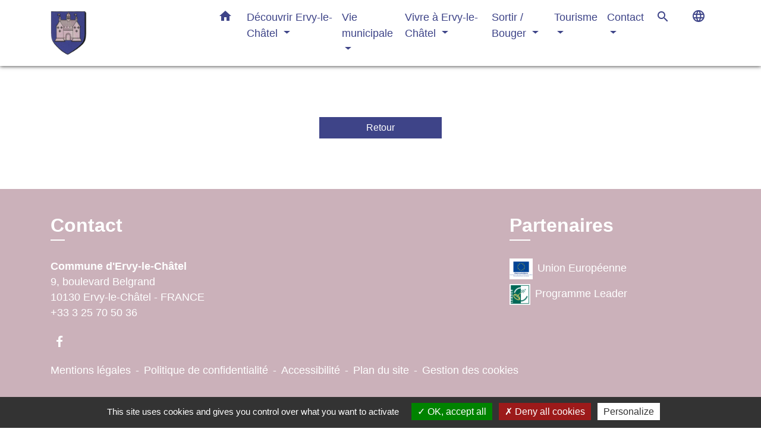

--- FILE ---
content_type: text/html; charset=UTF-8
request_url: https://ervy-le-chatel.fr/404
body_size: 13111
content:
<!DOCTYPE html>
<html lang="fr" xmlns:ff4j="http://www.w3.org/1999/xhtml" xmlns:esi="http://www.edge-delivery.org/esi/1.0">
    <head>
        <title>
            404 - ERVY-LE-CHATEL        </title>

        <script src="/lib/tarteaucitron/tarteaucitron.js"></script>
        <script>
            var tarteaucitronExpireInDay = true, tarteaucitronForceExpire = 183;

            tarteaucitron.init({
                "privacyUrl": "", /* Privacy policy url */

                "hashtag": "#tarteaucitron", /* Open the panel with this hashtag */
                "cookieName": "tarteaucitron", /* Cookie name */

                "orientation": "bottom", /* Banner position (top - bottom) */

                "showAlertSmall": false, /* Show the small banner on bottom right */
                "cookieslist": true, /* Show the cookie list */

                "showIcon": false, /* Show cookie icon to manage cookies */
                // "iconSrc": "", /* Optionnal: URL or base64 encoded image */
                "iconPosition": "BottomRight", /* Position of the icon between BottomRight, BottomLeft, TopRight and TopLeft */

                "adblocker": false, /* Show a Warning if an adblocker is detected */

                "DenyAllCta": true, /* Show the deny all button */
                "AcceptAllCta": true, /* Show the accept all button when highPrivacy on */
                "highPrivacy": true, /* HIGHLY RECOMMANDED Disable auto consent */

                "handleBrowserDNTRequest": false, /* If Do Not Track == 1, disallow all */

                "removeCredit": false, /* Remove credit link */
                "moreInfoLink": true, /* Show more info link */
                "useExternalCss": false, /* If false, the tarteaucitron.css file will be loaded */

                //"cookieDomain": ".my-multisite-domaine.fr", /* Shared cookie for subdomain website */

                "readmoreLink": "", /* Change the default readmore link pointing to tarteaucitron.io */

                "mandatory": true, /* Show a message about mandatory cookies */

                "listCookieByService": false, /* Show a message about list cookie by service */

            });
        </script>

                    

    <meta name="Description" content="">
    <meta name="Keywords" content="">
    <meta name="viewport" content="width=device-width, initial-scale=1, shrink-to-fit=no">
    <meta charset="UTF-8">
                    
        <!-- Matomo -->
<script>
  var _paq = window._paq = window._paq || [];
  /* tracker methods like "setCustomDimension" should be called before "trackPageView" */
  _paq.push(['trackPageView']);
  _paq.push(['enableLinkTracking']);
  (function() {
    var u="//matomo-client.neopse.com/";
    _paq.push(['setTrackerUrl', u+'matomo.php']);
    _paq.push(['setSiteId', '319']);
    var d=document, g=d.createElement('script'), s=d.getElementsByTagName('script')[0];
    g.async=true; g.src=u+'matomo.js'; s.parentNode.insertBefore(g,s);
  })();
</script>
<!-- End Matomo Code -->
    





                                                <link rel="apple-touch-icon" href="https://static.neopse.com/thumbs/p/1627/site/7d/e4/3e/7de43ee1b7e481b7a8212949d98763994b3d94aa.png?v=v1">
                    <link rel="icon" href="https://static.neopse.com/thumbs/p/1627/site/7d/e4/3e/7de43ee1b7e481b7a8212949d98763994b3d94aa.png?v=v1">
                
                <link href="https://fonts.googleapis.com/css?family=Montserrat:400,500,600,700|Material+Icons" rel="stylesheet">

                <link href='/dist/owlcarousel/css/owl.carousel.min.css' rel='stylesheet' type='text/css'>
                <link href='/dist/owlcarousel/css/owl.theme.default.min.css' rel='stylesheet' type='text/css'>
                <link href='/dist/slick/slick.css' rel='stylesheet' type='text/css'>
                <link href='/dist/slick/slick-theme.css' rel='stylesheet' type='text/css'>
                <link href='/dist/scrollbar/jquery.scrollbar.css' rel='stylesheet' type='text/css'>
                <link href='/dist/fullcalendar/fullcalendar.min.css' rel='stylesheet' type='text/css'>
                <link rel="stylesheet"
                      href="https://cdnjs.cloudflare.com/ajax/libs/bootstrap-select/1.13.2/css/bootstrap-select.min.css">
                <link href="/tpl/1/css/style.css" rel="stylesheet" type='text/css'>
                <link rel="stylesheet"
                      href="https://cdnjs.cloudflare.com/ajax/libs/bootstrap-multiselect/0.9.13/css/bootstrap-multiselect.css"/>

                <link href="/lib/splide-4.0.1/css/splide.min.css" rel="stylesheet" type="text/css"/>
                <link href="/lib/splide-4.0.1/css/splide-custom.css" rel="stylesheet" type="text/css"/>
                                    <style class="notranslate" title="customCss" type="text/css"
                           rel="stylesheet">.bg_bloc { background-color: #3E4488 !important; }
        .table td, .table, .table thead th { border-color: #3E4488 !important; }
        .bg_bloc .dropdown-toggle,
        .bg_bloc .dropdown-menu {
            background-color: #3E4488 !important;
            border-color: #3E4488 !important;
        }
        .fc-unthemed th, .fc-unthemed td, .fc-unthemed thead, .fc-unthemed tbody, .fc-unthemed .fc-divider, .fc-unthemed .fc-row, .fc-unthemed .fc-content, .fc-unthemed .fc-popover, .fc-unthemed .fc-list-view, .fc-unthemed .fc-list-heading td{
            border-color: #3E4488 !important;
        }

        .fc-unthemed thead.fc-head, .fc-unthemed .fc-popover .fc-header{ background-color: #3E4488 !important; }

        .fc-unthemed td.fc-today{
            background: #3E4488 !important;
        }

        .cookies .btn{ color: #3E4488 !important; }body { background-color: #FFFFFF; }.bg_wrapper { background-color: #FFFFFF !important; }.bg_wrapper { background-image: url(undefined); background-position: center; background-repeat: repeat; }.c_btn { color: #FFFFFF; }
        .c_btn:hover, .c_btn:focus, .c_btn:active { color: #FFFFFF; }
        .c_btn:before { background-color: #FFFFFF !important; }
        .owl-theme .owl-dots .owl-dot.active span,
        .owl-theme .owl-dots .owl-dot:hover span,
        .carousel-indicators .active {
            background: #FFFFFF;
            opacity: 1;
        }
        .carousel-indicators li, .owl-theme .owl-dots .owl-dot span{
            background-color: #FFFFFF;
            opacity: 0.5;
        }
        .fc-event{ color: #FFFFFF !important;}.text_bloc {color:#FFFFFF !important;}
        .text_bloc .title:before {background-color:#FFFFFF!important;}
        .bg_bloc .c_text {color:#FFFFFF !important;}
        .bg_bloc .dropdown-toggle,
        .bg_bloc .dropdown-menu, .bg_bloc.bootstrap-select .dropdown-toggle::after {
            color:#FFFFFF !important;
        }

        .fc-unthemed thead.fc-head{ color: #FFFFFF !important; }
        .fc-unthemed td.fc-today{
            color: #FFFFFF !important;
        }

        .cookies .btn{ background-color: #FFFFFF !important; }body, .title, .lead, .heading { font-family: Tahoma, Geneva, sans-serif !important; }.footer.bg { background-color: #CBB1BA; }nav.navbar.bg { background-color: #FFFFFF; }nav.navbar.bg { background-image: url(undefined); background-position: center; background-repeat: repeat; }body, .c_text, .container, .carousel-caption .title, .dropdown-item.c_text, .newsletter .requirements { color: #3E4488; }
        .slick-prev:before, .slick-next:before { color: #3E4488; }
        .c_text.navbar-toggler{ border-color: #3E4488 !important; }
        .title:before{ background-color: #3E4488 !important; }
        .intern-page .en-tete{ border-left-color: #3E4488;}
        .bootstrap-select .dropdown-menu li a{
            color: #3E4488;
        }
        .bootstrap-select .dropdown-toggle::after{
            color: #3E4488;
        }
        .fc-button{
            color: #3E4488 !important;
        }.footer .footer-btn.c_btn { color: #FFFFFF; }
        .footer .footer-btn.c_btn:before { background-color: #FFFFFF !important; }nav.navbar .c_btn { color: #FFFFFF; }nav.navbar .dropdown-menu { background-color: #FFFFFF; }.footer .c_text { color: #FFFFFF; }nav.navbar .c_text { color: #3E4488; }nav.navbar .h_text:hover { color: #CBB1BA; }.footer .c_title { color: #FFFFFF; }
        .footer .c_title:before { background-color: #FFFFFF !important; }.breadcrumb.bg { background-color: ; }.breadcrumb.bg { background-image: url(https://static.neopse.com/medias/p/1627/site/b7/32/e0/b732e02759c0f7e8a5f441fedb974910eab3a01b.jpg?v=v1); background-position: center; background-repeat: repeat; }nav.navbar .dropdown-menu .c_text { color: #3E4488; }nav.navbar .dropdown-menu .h_text:hover { color: #CBB1BA; }nav.navbar .h_text:hover { background-color: #FFFFFF; }body .bg_btn { background-color: #3E4488; }
        body .bg_btn:hover, body .bg_btn:active, body .bg_btn:focus { background-color: #3E4488; }
        .fc-event{ background-color: #3E4488 !important; border-color: #3E4488 !important; }#w_headline { background-color: #FFFFFF; }#w_12hf5hl4x .bg { background-color: #FFFFFF; }#w_1lxgkjvgv .bg { background-color: #FFFFFF; }#w_2gib3c0cp .bg { background-color: #FFFFFF; }#w_5us6xgvtw .bg { background-color: #0379D0; }#w_96lz922lj .bg { background-color: #FFFFFF; }#w_c39g57rs0 .bg { background-color: #CBB1BA; }#w_headline .c_btn { color: #3E4488; }
        #w_headline .c_btn:before { background-color: #3E4488 !important; }
        
        #w_headline .owl-theme .owl-dots .owl-dot.active span,
        #w_headline .owl-theme .owl-dots .owl-dot:hover span,
        #w_headline .carousel-indicators .active {
            background: #3E4488;
            opacity: 1;
        }
        #w_headline .carousel-indicators li,
        #w_headline .owl-theme .owl-dots .owl-dot span{
            background-color: #3E4488;
            opacity: 0.5;
        }#w_igrh8px9f .bg { background-color: #FFFFFF; }#w_jxq4zs8gf .bg { background-color: #3E4488; }#w_owkiq4kzu .bg { background-color: #FFFFFF; }#w_yrjuziffh .bg { background-color: #FFFFFF; }#w_zjpgncitj .bg { background-color: #FFFFFF; }#w_zqb8n9zmj .bg { background-color: #3E4488; }.breadcrumb.bg .c_text { color: #ffffff; }nav.navbar .bg_btn, nav.navbar .bg_btn:hover, nav.navbar .bg_btn:active, nav.navbar .bg_btn:focus{ background-color: ; }nav.navbar .dropdown-menu .h_text:hover { background-color: #FFFFFF; }#w_12hf5hl4x .c_btn, #w_12hf5hl4x .c_btn:hover, #w_12hf5hl4x .c_btn:focus, #w_12hf5hl4x .c_btn:active, #w_12hf5hl4x .card-icon-date .day { color: #CBB1BA; border-color: #CBB1BA; } #w_12hf5hl4x .c_btn:before, #w_12hf5hl4x .owl-theme .owl-dots .owl-dot.active span, #w_12hf5hl4x .owl-theme .owl-dots .owl-dot:hover span, #w_12hf5hl4x .slick-dots .slick-active button:before, #w_12hf5hl4x .card-icon-date .month {background-color: #CBB1BA !important;opacity: 1;} #w_12hf5hl4x .carousel-indicators li, #w_12hf5hl4x .owl-theme .owl-dots .owl-dot span, #w_12hf5hl4x .slick-dots li button:before {background-color: #CBB1BA; opacity: 0.5;}#w_5us6xgvtw .c_btn, #w_5us6xgvtw .carousel-control-prev i, #w_5us6xgvtw .carousel-control-next i { color: #FFFFFF; }
        #w_5us6xgvtw .c_btn:before { background-color: #FFFFFF !important; }#w_98cmklf9o .owl-theme .owl-dots .owl-dot.active span,
        #w_98cmklf9o .owl-theme .owl-dots .owl-dot:hover span {
            background-color: #CBB1BA;
            opacity: 1;
        }
        #w_98cmklf9o .carousel-indicators li,
        #w_98cmklf9o .owl-theme .owl-dots .owl-dot span{
            background-color: #CBB1BA ;
            opacity: 0.5;
        }
        #w_98cmklf9o .c_btn:before { background-color: #CBB1BA !important; }#w_c39g57rs0 .c_btn, #w_c39g57rs0 .c_btn:hover, #w_c39g57rs0 .c_btn:focus, #w_c39g57rs0 .c_btn:active, #w_c39g57rs0 .carousel-control-prev i, #w_c39g57rs0 .carousel-control-next i { color: #FFFFFF; } #w_c39g57rs0 .c_btn:before { background-color: #FFFFFF !important; }#w_g0f5dgcyk .c_btn,
        #w_g0f5dgcyk .card-icon-date .day { color: #FFFFFF; border-color: #FFFFFF; }
        #w_g0f5dgcyk .c_btn:before,
        #w_g0f5dgcyk .owl-theme .owl-dots .owl-dot.active span,
        #w_g0f5dgcyk .owl-theme .owl-dots .owl-dot:hover span,
        #w_g0f5dgcyk .slick-dots .slick-active button:before,
        #w_g0f5dgcyk .card-icon-date .month {
            background-color: #FFFFFF !important;
            opacity: 1;
        }
        #w_g0f5dgcyk .carousel-indicators li,
        #w_g0f5dgcyk .owl-theme .owl-dots .owl-dot span,
        #w_g0f5dgcyk .slick-dots li button:before{
            background-color: #FFFFFF;
            opacity: 0.5;
        }#w_headline .c_text { color: #3E4488; } #w_headline .title.c_text:before { background-color: #3E4488 !important; }#w_jxq4zs8gf .c_btn, #w_jxq4zs8gf .c_btn:hover, #w_jxq4zs8gf .c_btn:focus, #w_jxq4zs8gf .c_btn:active, #w_jxq4zs8gf .card-icon-date .day { color: #CBB1BA; border-color: #CBB1BA; } #w_jxq4zs8gf .c_btn:before, #w_jxq4zs8gf .owl-theme .owl-dots .owl-dot.active span, #w_jxq4zs8gf .owl-theme .owl-dots .owl-dot:hover span, #w_jxq4zs8gf .slick-dots .slick-active button:before, #w_jxq4zs8gf .card-icon-date .month {background-color: #CBB1BA !important;opacity: 1;} #w_jxq4zs8gf .carousel-indicators li, #w_jxq4zs8gf .owl-theme .owl-dots .owl-dot span, #w_jxq4zs8gf .slick-dots li button:before {background-color: #CBB1BA; opacity: 0.5;}#w_olhu76lyq .c_btn { color: #3E4488; }
        #w_olhu76lyq .c_btn.dark:before { background-color: #3E4488 !important; }#w_owkiq4kzu .c_btn, #w_owkiq4kzu .c_btn:hover, #w_owkiq4kzu .c_btn:focus, #w_owkiq4kzu .c_btn:active, #w_owkiq4kzu .slick-prev:before, #w_owkiq4kzu .slick-next:before { color: #CBB1BA; } #w_owkiq4kzu .c_btn:before { background-color: #CBB1BA !important; }#w_tr3766rwy .owl-theme .owl-dots .owl-dot.active span,
        #w_tr3766rwy .owl-theme .owl-dots .owl-dot:hover span {
            background-color: #CBB1BA;
            opacity: 1;
        }
        #w_tr3766rwy .carousel-indicators li,
        #w_tr3766rwy .owl-theme .owl-dots .owl-dot span{
            background-color: #CBB1BA ;
            opacity: 0.5;
        }
        #w_tr3766rwy .c_btn:before { background-color: #CBB1BA !important; }#w_yrjuziffh .c_btn, #w_yrjuziffh .c_btn:hover, #w_yrjuziffh .c_btn:focus, #w_yrjuziffh .c_btn:active { color: #3E4488; } #w_yrjuziffh .c_btn.dark:before { background-color: #3E4488 !important; } #w_yrjuziffh .owl-theme .owl-dots .owl-dot.active span, #w_yrjuziffh .owl-theme .owl-dots .owl-dot:hover span {background: #3E4488;opacity: 1;} #w_yrjuziffh .carousel-indicators li, #w_yrjuziffh .owl-theme .owl-dots .owl-dot span{background-color: #3E4488;opacity: 0.5;}#w_zqb8n9zmj .c_btn, #w_zqb8n9zmj .c_btn:hover, #w_zqb8n9zmj .c_btn:focus, #w_zqb8n9zmj .c_btn:active, #w_zqb8n9zmj .card-icon-date .day { color: #47A5B6; border-color: #47A5B6; } #w_zqb8n9zmj .c_btn:before, #w_zqb8n9zmj .owl-theme .owl-dots .owl-dot.active span, #w_zqb8n9zmj .owl-theme .owl-dots .owl-dot:hover span, #w_zqb8n9zmj .slick-dots .slick-active button:before, #w_zqb8n9zmj .card-icon-date .month {background-color: #47A5B6 !important;opacity: 1;} #w_zqb8n9zmj .carousel-indicators li, #w_zqb8n9zmj .owl-theme .owl-dots .owl-dot span, #w_zqb8n9zmj .slick-dots li button:before {background-color: #47A5B6; opacity: 0.5;}.breadcrumb.bg .c_title { color: #FFFFFF; }
        .breadcrumb.bg .c_title:before { background-color: #FFFFFF !important; }#w_12hf5hl4x .c_text { color: #FFFFFF; }#w_1lxgkjvgv .c_text { color: #FFFFFF; } #w_1lxgkjvgv .c_text:before { background-color: #FFFFFF; }#w_5us6xgvtw .c_text { color: #FFFFFF; }#w_96lz922lj .c_text { color: #FFFFFF; }
        #w_96lz922lj .c_text:before { background-color: #FFFFFF; }#w_asuwlla83 .c_text { color: #FFFFFF; }
        #w_asuwlla83 .c_text:before { background-color: #FFFFFF; }#w_c39g57rs0 .c_text { color: #000000; }#w_g0f5dgcyk .c_text { color: #FFFFFF; }#w_jxq4zs8gf .c_text { color: #3E4488; }#w_pqjwb20gj .c_text { color: #FFFFFF; }
        #w_pqjwb20gj .c_text:before { background-color: #FFFFFF; }#w_yrjuziffh .c_text { color: #3E4488; }#w_zqb8n9zmj .c_text { color: #000000; }#w_12hf5hl4x .c_title { color: #3E4488; } #w_12hf5hl4x .c_title:before { background-color: #3E4488 !important; }#w_1lxgkjvgv .c_title { color: #273548; } #w_1lxgkjvgv .c_title:before { background-color: #273548 !important; }#w_5us6xgvtw .c_title { color: #FFFFFF; }
        #w_5us6xgvtw .c_title:before { background-color: #FFFFFF !important; }#w_98cmklf9o .c_title { color: #CBB1BA; }
        #w_98cmklf9o .c_title:before { background-color: #CBB1BA !important; }#w_asuwlla83 .c_title { color: #CBB1BA; }
        #w_asuwlla83 .c_title:before { background-color: #CBB1BA !important; }#w_c39g57rs0 .c_title { color: #000000; } #w_c39g57rs0 .c_title:before { background-color: #000000 !important; }#w_g0f5dgcyk .c_title { color: #CBB1BA; }
        #w_g0f5dgcyk .c_title:before { background-color: #CBB1BA !important; }#w_igrh8px9f .c_title { color: #3E4488; }
        #w_igrh8px9f .c_title:before { background-color: #3E4488 !important; }#w_jxq4zs8gf .c_title { color: #FFFFFF; } #w_jxq4zs8gf .c_title:before { background-color: #FFFFFF !important; }#w_owkiq4kzu .c_title { color: #3E4488; } #w_owkiq4kzu .c_title:before { background-color: #3E4488 !important; }#w_pqjwb20gj .c_title { color: #3E4488; }
        #w_pqjwb20gj .c_title:before { background-color: #3E4488 !important; }#w_tr3766rwy .c_title { color: #CBB1BA; }
        #w_tr3766rwy .c_title:before { background-color: #CBB1BA !important; }#w_yrjuziffh .c_title { color: #3E4488 !important; } #w_yrjuziffh .c_title.dark:before { background-color: #3E4488 !important; }#w_zjpgncitj .c_title { color: #3E4488; } #w_zjpgncitj .c_title:before { background-color: #3E4488 !important; }#w_zqb8n9zmj .c_title { color: #FFFFFF; } #w_zqb8n9zmj .c_title:before { background-color: #FFFFFF !important; }#w_owkiq4kzu .c_title { display: none; }#w_headline .carousel-item.overlay:before { background-color: #FFFFFF; }#w_12hf5hl4x .bg_text { background-color: #3E4488; }#w_1lxgkjvgv .card { background-color: #55B559; }#w_96lz922lj .card { background-color: #3E4488; }#w_asuwlla83 .card { background-color: #CBB1BA; }#w_g0f5dgcyk .bg_text { background-color: #CBB1BA; }#w_jxq4zs8gf .bg_text { background-color: #FFFFFF; }#w_pqjwb20gj .card { background-color: #3E4488; }#w_zqb8n9zmj .bg_text { background-color: #FFFFFF; }#w_headline .c_text_responsive { color: #3E4488; }
        #w_headline .title.c_text_responsive:before { background-color: #3E4488 !important; }</style>
                            
                            <meta property="og:url" content="http://ervy-le-chatel.fr/404">
                <meta property="og:type" content="website">
                <meta property="og:title" content="ERVY-LE-CHATEL">
                <meta property="og:description" content="">
                    
        <script src="/js/vendor/jquery-3.2.1.min.js"></script>
        <script>tarteaucitron.user.matomoHost = '//matomo.neopse.com/';</script>
    </head>
    <body>

        <header role="banner"><!-- Top navbar -->
<nav role="navigation" class="navbar fixed-top navbar-expand-lg bg">
    <div class="ov"></div>
    <div class="container">
        <a class="navbar-brand c_text" aria-label="Accueil" href="/fr/">
                            <div class="img">
                    <img role="img" src="https://static.neopse.com/medias/p/1627/site/93/67/7a/93677a1b2471dbaf52e749b6131314e477b5eedb.png" alt="ERVY-LE-CHATEL"
                         >
                </div>
                    </a>
        <button class="navbar-toggler c_text h_text" type="button" data-toggle="collapse"
                data-target="#navbarNavDropdown"
                aria-controls="navbarNavDropdown" aria-expanded="false" aria-label="Toggle navigation" style="z-index: 100;">
            <span class="navbar-toggler-icon">
                <i class="material-icons notranslate">menu</i>
            </span>
        </button>
        <div class="collapse navbar-collapse" id="navbarNavDropdown">
            <ul class="navbar-nav ml-auto">
                <li class="nav-item dropdown">
                    <a class="nav-link c_text h_text px-3" href="/" role="button">
                        <i class="material-icons">home</i>
                    </a>
                </li>
                                                            <li class="nav-item dropdown">
                            <a class="nav-link c_text h_text dropdown-toggle" href="#" id="menuDropdown0" role="button"
                               data-toggle="dropdown" aria-haspopup="true" aria-expanded="false">
                                Découvrir Ervy-le-Châtel
                            </a>
                            <div class="dropdown-menu container bg_text" aria-labelledby="menuDropdown0">
                                                                    <div class="dropdown-menu-image" aria-hidden="true"
                                         style="background-image: url(https://static.neopse.com/thumbs/p/1627/site/76/9c/cd/769ccd5b2cc39da83f1fa17adb87ca8f8f9c92de.png?v=v1);"></div>
                                
                                <div class="container mega-dropdown-menu">
                                    <div class="divider">
                                                                                                                        
                                                                                    <a class="dropdown-item c_text h_text bg_h_text" role="menuitem"
                                               href="/fr/rb/525800/ervy-le-chatel-son-histoire">
                                                Ervy-le-Châtel, son histoire
                                            </a>
                                        
                                        
                                        
                                                                                                                                                                
                                                                                    <a class="dropdown-item c_text h_text bg_h_text" role="menuitem"
                                               href="/fr/rb/1287912/patrimoine-bati-et-vegetal">
                                                Patrimoine bâti et végétal
                                            </a>
                                        
                                        
                                        
                                                                                                                                                                
                                                                                    <a class="dropdown-item c_text h_text bg_h_text" role="menuitem"
                                               href="/fr/rb/1287990/jumelage-35">
                                                Jumelage
                                            </a>
                                        
                                        
                                        
                                                                                                                    </div>
                                </div>
                            </div>
                        </li>
                    

                                                            <li class="nav-item dropdown">
                            <a class="nav-link c_text h_text dropdown-toggle" href="#" id="menuDropdown1" role="button"
                               data-toggle="dropdown" aria-haspopup="true" aria-expanded="false">
                                Vie municipale
                            </a>
                            <div class="dropdown-menu container bg_text" aria-labelledby="menuDropdown1">
                                                                    <div class="dropdown-menu-image" aria-hidden="true"
                                         style="background-image: url(https://static.neopse.com/thumbs/p/1627/site/23/ae/3e/23ae3e8d7be51abafe0bf19406f6dbcf9dd6859f.png?v=v1);"></div>
                                
                                <div class="container mega-dropdown-menu">
                                    <div class="divider">
                                                                                                                        
                                                                                    <a class="dropdown-item c_text h_text bg_h_text" role="menuitem"
                                               href="/fr/rb/1609896/mot-du-maire-13">
                                                Mot du Maire
                                            </a>
                                        
                                        
                                        
                                                                                                                                                                
                                                                                    <a class="dropdown-item c_text h_text bg_h_text" role="menuitem"
                                               href="/fr/rb/525566/conseil-municipal-196">
                                                Conseil municipal
                                            </a>
                                        
                                        
                                        
                                                                                                                                                                
                                                                                    <a class="dropdown-item c_text h_text bg_h_text" role="menuitem"
                                               href="/fr/rb/1288107/delegations-de-competences">
                                                Délégations de compétences
                                            </a>
                                        
                                        
                                        
                                                                                                                                                                
                                                                                    <a class="dropdown-item c_text h_text bg_h_text" role="menuitem"
                                               href="/fr/rb/525670/ceremonies-commemoratives">
                                                Cérémonies commémoratives
                                            </a>
                                        
                                        
                                        
                                                                                                                                                                
                                        
                                                                                    <a class="dropdown-item c_text h_text bg_h_text" role="menuitem"
                                               href="/fr/pb/936600/bulletins-municipaux-24">
                                                Bulletins municipaux
                                            </a>
                                        
                                        
                                                                                                                                                                
                                        
                                                                                    <a class="dropdown-item c_text h_text bg_h_text" role="menuitem"
                                               href="/fr/pg/935976/guide-des-demarches-355">
                                                Guide des démarches
                                            </a>
                                        
                                        
                                                                                                                                                                
                                                                                    <a class="dropdown-item c_text h_text bg_h_text" role="menuitem"
                                               href="/fr/rb/2017420/occupation-du-domaine-public-11">
                                                Occupation du domaine public
                                            </a>
                                        
                                        
                                        
                                                                                                                    </div>
                                </div>
                            </div>
                        </li>
                    

                                                            <li class="nav-item dropdown">
                            <a class="nav-link c_text h_text dropdown-toggle" href="#" id="menuDropdown2" role="button"
                               data-toggle="dropdown" aria-haspopup="true" aria-expanded="false">
                                Vivre à Ervy-le-Châtel
                            </a>
                            <div class="dropdown-menu container bg_text" aria-labelledby="menuDropdown2">
                                                                    <div class="dropdown-menu-image" aria-hidden="true"
                                         style="background-image: url(https://static.neopse.com/thumbs/p/1627/site/88/28/21/882821d87202efcd4e1457a8c6d64277be9eff7f.png?v=v1);"></div>
                                
                                <div class="container mega-dropdown-menu">
                                    <div class="divider">
                                                                                                                        
                                                                                    <a class="dropdown-item c_text h_text bg_h_text" role="menuitem"
                                               href="/fr/rb/1289927/vie-scolaire-39">
                                                Vie scolaire
                                            </a>
                                        
                                        
                                        
                                                                                                                                                                
                                                                                    <a class="dropdown-item c_text h_text bg_h_text" role="menuitem"
                                               href="/fr/rb/1289953/vie-sociale-3">
                                                Vie sociale
                                            </a>
                                        
                                        
                                        
                                                                                                                                                                
                                                                                    <a class="dropdown-item c_text h_text bg_h_text" role="menuitem"
                                               href="/fr/rb/1289875/environnement-60">
                                                Environnement
                                            </a>
                                        
                                        
                                        
                                                                                                                                                                
                                                                                    <a class="dropdown-item c_text h_text bg_h_text" role="menuitem"
                                               href="/fr/rb/525787/urbanisme-141">
                                                Urbanisme
                                            </a>
                                        
                                        
                                        
                                                                                                                                                                
                                                                                    <a class="dropdown-item c_text h_text bg_h_text" role="menuitem"
                                               href="/fr/rb/1609909/associations-ervytaines">
                                                Associations ervytaines
                                            </a>
                                        
                                        
                                        
                                                                                                                                                                
                                                                                    <a class="dropdown-item c_text h_text bg_h_text" role="menuitem"
                                               href="/fr/rb/1290447/sante-77">
                                                Santé
                                            </a>
                                        
                                        
                                        
                                                                                                                                                                
                                                                                    <a class="dropdown-item c_text h_text bg_h_text" role="menuitem"
                                               href="/fr/rb/1289979/entreprises-commerces">
                                                Entreprises | Commerces
                                            </a>
                                        
                                        
                                        
                                                                                                                                                                
                                                                                    <a class="dropdown-item c_text h_text bg_h_text" role="menuitem"
                                               href="/fr/rb/2236899/revision-du-plu-13">
                                                REVISION DU PLU
                                            </a>
                                        
                                        
                                        
                                                                                                                    </div>
                                </div>
                            </div>
                        </li>
                    

                                                            <li class="nav-item dropdown">
                            <a class="nav-link c_text h_text dropdown-toggle" href="#" id="menuDropdown3" role="button"
                               data-toggle="dropdown" aria-haspopup="true" aria-expanded="false">
                                Sortir / Bouger
                            </a>
                            <div class="dropdown-menu container bg_text" aria-labelledby="menuDropdown3">
                                                                    <div class="dropdown-menu-image" aria-hidden="true"
                                         style="background-image: url(https://static.neopse.com/thumbs/p/1627/site/10/ff/ad/10ffade2c4ae77c8ee9f95fdc26bdee63326dd4b.png?v=v1);"></div>
                                
                                <div class="container mega-dropdown-menu">
                                    <div class="divider">
                                                                                                                        
                                        
                                                                                    <a class="dropdown-item c_text h_text bg_h_text" role="menuitem"
                                               href="/fr/ev/935274/agenda-701">
                                                Agenda
                                            </a>
                                        
                                        
                                                                                                                                                                
                                                                                    <a class="dropdown-item c_text h_text bg_h_text" role="menuitem"
                                               href="/fr/rb/1289277/culture-39">
                                                Culture
                                            </a>
                                        
                                        
                                        
                                                                                                                                                                
                                                                                    <a class="dropdown-item c_text h_text bg_h_text" role="menuitem"
                                               href="/fr/rb/1289303/sport-24">
                                                Sport
                                            </a>
                                        
                                        
                                        
                                                                                                                                                                
                                                                                    <a class="dropdown-item c_text h_text bg_h_text" role="menuitem"
                                               href="/fr/rb/1289329/location-de-salles-15">
                                                Location de salles
                                            </a>
                                        
                                        
                                        
                                                                                                                                                                
                                                                                    <a class="dropdown-item c_text h_text bg_h_text" role="menuitem"
                                               href="/fr/rb/1289355/se-deplacer-23">
                                                Se déplacer
                                            </a>
                                        
                                        
                                        
                                                                                                                    </div>
                                </div>
                            </div>
                        </li>
                    

                                                            <li class="nav-item dropdown">
                            <a class="nav-link c_text h_text dropdown-toggle" href="#" id="menuDropdown4" role="button"
                               data-toggle="dropdown" aria-haspopup="true" aria-expanded="false">
                                Tourisme
                            </a>
                            <div class="dropdown-menu container bg_text" aria-labelledby="menuDropdown4">
                                                                    <div class="dropdown-menu-image" aria-hidden="true"
                                         style="background-image: url(https://static.neopse.com/thumbs/p/1627/site/80/ec/9d/80ec9da710e75cfb503daacf86a8f27798f8a1ae.png?v=v1);"></div>
                                
                                <div class="container mega-dropdown-menu">
                                    <div class="divider">
                                                                                                                        
                                                                                    <a class="dropdown-item c_text h_text bg_h_text" role="menuitem"
                                               href="/fr/rb/1288523/office-de-tourisme-othe-armance">
                                                Office de tourisme Othe-Armance
                                            </a>
                                        
                                        
                                        
                                                                                                                                                                
                                                                                    <a class="dropdown-item c_text h_text bg_h_text" role="menuitem"
                                               href="/fr/rb/1288510/hebergements-restauration-2">
                                                Hébergements | Restauration
                                            </a>
                                        
                                        
                                        
                                                                                                                    </div>
                                </div>
                            </div>
                        </li>
                    

                                                            <li class="nav-item dropdown">
                            <a class="nav-link c_text h_text dropdown-toggle" href="#" id="menuDropdown5" role="button"
                               data-toggle="dropdown" aria-haspopup="true" aria-expanded="false">
                                Contact
                            </a>
                            <div class="dropdown-menu container bg_text" aria-labelledby="menuDropdown5">
                                                                    <div class="dropdown-menu-image" aria-hidden="true"
                                         style="background-image: url(https://static.neopse.com/thumbs/p/1627/site/eb/57/c4/eb57c45e4ca3a04db25c84419d833ff2b39bf868.png?v=v1);"></div>
                                
                                <div class="container mega-dropdown-menu">
                                    <div class="divider">
                                                                                                                        
                                                                                    <a class="dropdown-item c_text h_text bg_h_text" role="menuitem"
                                               href="/fr/rb/1290512/contact-5">
                                                Contact
                                            </a>
                                        
                                        
                                        
                                                                                                                    </div>
                                </div>
                            </div>
                        </li>
                    

                
                                    <li class="nav-item">
                        <a href="#search-form-collapse" role="button" class="search-button btn c_text h_text" data-toggle="collapse"
                           data-target="#search-form-collapse" aria-expanded="false">
                            <i class="material-icons">search</i>
                        </a>
                    </li>
                    <form action="/fr/search" class="form-inline nav-link c_text" method="post">
                        <div class="toggled row collapse" id="search-form-collapse">
                            <input id="search-form" class="form-control col-lg-8 col-8" type="search" placeholder="Recherche"
                                   aria-label="Search" name="keywords">
                            <button type="submit" class="form-control col-lg-4 col-4 bg_btn c_btn"><i class="material-icons notranslate">search</i></button>
                        </div>
                    </form>
                
                                    <li class="nav-item position-relative">
                        <div role="button" class="cursor-pointer nav-link c_text" data-toggle="collapse"
                             data-target="#google_translate_element" aria-expanded="false" aria-label="Choisir la langue du site"
                             aria-controls="google_translate_element"><i class="material-icons notranslate">language</i>
                        </div>
                        <div id="google_translate_element" class="collapse">
                            <div id="google_translate"></div>
                            <div class="google_translate_consent" width="200" height="60"></div>
                        </div>
                    </li>
                
            </ul>
        </div>
    </div>
</nav>
</header>

        <main role="main">
                <div class="main intern-page">

        <!-- Contenu -->
        <section class="container wrapper bg_wrapper c_wrapper">
            <div class="ov bgw"></div>

            <div class="main-content">
                <div class="dynamicContent">
                    <div class="col-12 col-md-7 mx-auto text-center">
                        
                        <div class="mt-5">
                            <a href="/fr/" class="btn btn-primary col-4 c_btn bg_btn">Retour</a>
                        </div>
                    </div>
                </div>

            </div>

        </section>

    </div>
        </main>

                    <div id="previewModalImage" class="modal">

                <!-- The Close Button -->
                <span id="closePreviewImage" class="close">&times;</span>

                <!-- Modal Content (The Image) -->
                <div id="containerPreviewImage"><img role="img" class="modal-content" alt=""></div>
                <!-- Modal Caption (Image Text) -->
                <div id="captionPreviewImage"></div>
            </div>
        
                    <script>
                $(function () {
                    // Get the modal
                    const modal = $('#previewModalImage');
                    const modalImg = modal.find('img');
                    const captionText = $('#captionPreviewImage');
                    // Get the <span> element that closes the modal
                    const closePreviewImage = $('#closePreviewImage');

                    $('.splide .img, .splide .main-img').on('click', function () {
                        modalImg.attr('src', this.src);
                        modalImg.attr('alt', this.alt);
                        captionText.html(this.alt);
                        modal.modal('show');
                    });

                    // When the user clicks on <span> (x), close the modal
                    closePreviewImage.on('click', function () {
                        modal.modal('hide');
                    });
                });
            </script>
        
        
                    
        
        <!-- Footer -->
<footer role="contentinfo" class="footer bg footer1">
    <div class="ov"></div>
    <div class="container d-flex flex-wrap justify-content-between">
        <div class="footer-container">
            <h2 class="title light c_title d_title ">Contact</h2>
<div class="footer-box">
    <div class="contact c_text">
        <p class="font-weight-bold mb-0">Commune d&#039;Ervy-le-Châtel</p>
        <p class="mb-0">9, boulevard Belgrand</p>
        <p class="mb-0">10130 Ervy-le-Châtel - FRANCE</p>
         <p class="mb-0"><a href="tel:+33325705036">+33 3 25 70 50 36</a>
            </p>
        
            </div>


</div>



            <div class="social-media">
    <ul class="c_text">
                    <li><a href="https://www.facebook.com/Commune-Ervy-le-Ch%C3%A2tel-Officiel-103540148065255" class="icon-facebook" title="facebook" target="_blank"></a></li>
                                                                                                                                                            </ul>
</div>

            
        </div>
        
        <div class="footer-container">
    <h2 class="title light c_title d_title btn-line-no">Partenaires</h2>
    <div class="footer-box twinning">
                                    <div class="d-block">
                    <a href="https://european-union.europa.eu/index_fr" class="mb-2 c_text" target="_blank">
                        <img role="img" src="https://static.neopse.com/medias/p/1627/site/66/54/01/66540135feb9ad929f21a87add0b65d1c5ca1b60.png?v=v1"
                             alt="" class="mr-2">Union Européenne  </a>
                </div>
            
                                    <div class="d-block">
                    <a href="https://leaderfrance.fr/le-programme-leader/" class="mb-2 c_text" target="_blank">
                        <img role="img" src="https://static.neopse.com/medias/p/1627/site/cc/d6/4c/ccd64c95fff942e6ca0f19ba5ceb30880d7e2e52.jpg?v=v1"
                             alt="" class="mr-2">Programme Leader  </a>
                </div>
            
        
    </div>
</div>

    </div>
    <div class="container d-flex flex-wrap position-relative c_text">
        <p class="mr-2 c_text"><a href="/fr/li/935196/mentions-legales-731">Mentions légales</a></p> -
        <p class="mr-2 ml-2 c_text"><a href="/fr/935196/politique-confidentialite">Politique de confidentialité</a></p> -
        <p class="mr-2 ml-2 c_text"><a href="/fr/accessibilite">Accessibilité</a></p> -
        
        <p class="mr-2 ml-2 c_text">
            <a href="/fr/sm/42294/plan-du-site-1">
                Plan du site</a></p>-
        <p class="ml-2 c_text"><a href="#tarteaucitron">Gestion des cookies</a></p>
    </div>
</footer>

<div class="modal fade" id="contactFormContactFooter" tabindex="-1" role="dialog" aria-labelledby="modalFooter-label" aria-hidden="true"
     style="color:initial;-webkit-transform: translateZ(0);transform: translateZ(0);">
    <div class="modal-dialog" role="document">
        <div class="modal-content">
            <button type="button" class="close" data-dismiss="modal" aria-label="Close">
                <span aria-hidden="true">&times;</span>
            </button>

            <div class="modal-header bg_bloc">
                <h5 id="modalFooter-label" class="modal-title font-weight-bold dark text_bloc"></h5>
            </div>
            <form id="contactFormFooter" action="/formMdContact" method="post"
                  novalidate enctype="multipart/form-data">
                <div class="modal-body pb-0">

                    
                    <div class="form-group">
    <div class="h-recaptcha m-auto d-inline-block"></div>
    <div class="form-error requirements" id="h-captcha-response-error" role="alert">Ce champ est obligatoire
    </div>
</div>                </div>
                <div class="modal-footer">
                    <button id="formContactForm" type="submit" class="btn bg_btn c_btn formContactForm"></button>
                </div>
                <div class="m-3">
                    Les informations recueillies &agrave; partir de ce formulaire sont n&eacute;cessaires &agrave; la gestion de votre demande par notre Structure qui est responsable du traitement de vos donn&eacute;es personnelles collect&eacute;es.<br />
Vos donn<span style="color:null"><span style="background-color:null">&eacute;es personnelles re&ccedil;ues sont conserv&eacute;es par notre Structure pendant toute la dur&eacute;e n&eacute;cessaire au traitement de votre demande ou bien pour une dur&eacute;e de [&hellip;&hellip;.] mois maximum &agrave; compter du dernier contact. Dans la limite de leurs attributions respectives, sont destinataires de tout ou partie des donn&eacute;es les services et repr&eacute;sentants de notre Structure en charge des r&eacute;ponses aux demandes &eacute;mises via ce formulaire. Aucun transfert de vos donn&eacute;es hors de l&#39;Union europ&eacute;enne n&#39;est r&eacute;alis&eacute;. </span><br />
<span style="background-color:null">Vous pouvez &agrave; tout moment demander l&rsquo;acc&egrave;s, la rectification, l&rsquo;effacement, la portabilit&eacute; ou la limitation de vos donn&eacute;es, ou bien vous opposer &agrave; leur traitement, en contactant le D&eacute;l&eacute;gu&eacute; &agrave; la Protection des Donn&eacute;es de notre structure : </span><br />
<span style="background-color:null">- Par voie &eacute;lectronique &agrave; l&rsquo;adresse : [&hellip;&hellip;.] ; </span><br />
<span style="background-color:null">- Par voie postale &agrave; l&rsquo;attention du D&eacute;l&eacute;gu&eacute; &agrave; la Protection des Donn&eacute;es et &agrave; l&rsquo;adresse suivante : [&hellip;&hellip;.]. </span><br />
<span style="background-color:null">Si vous estimez, apr&egrave;s nous avoir contact&eacute;s, que vos droits sur vos donn&eacute;es personnelles ne sont pas respect&eacute;s, vous pou</span></span>vez adresser une r&eacute;clamation &agrave; la CNIL.
                </div>
            </form>

            <div id="messageSendedFormContactFooter" class="form-message-sent" style="display: none">
                <p role="status"></p>
            </div>
        </div>
    </div>
</div>
        <div class="footer-bottom" style="position: relative;">
    <div class="container">
        <p>
            <a href="https://reseaudescommunes.fr/?utm_source=rdcclients&utm_medium=footerlink" target="_blank">
                <img role="img" src="/images/rdc-logo-footer-2.png" alt="logo Réseau des Communes" class="img-fluid">
                Site créé en partenariat avec Réseau des Communes
            </a>
        </p>
    </div>
</div>

        
                    <script src="/js/vendor/popper.min.js"></script>
            <script src="/js/vendor/bootstrap.min.js"></script>

            <!-- Carousel -->
            <script src='/dist/owlcarousel/js/owl.carousel.min.js'></script>
            <script src='/dist/owlcarousel/js/owl.linked.js'></script>

            <script src="/lib/splide-4.0.1/js/splide.min.js"></script>
            <script src="/lib/splide-4.0.1/extensions/autoscroll/js/splide-extension-auto-scroll.min.js"></script>

            <script src='/dist/slick/slick.js'></script>
            <script src='/dist/scrollbar/jquery.scrollbar.min.js'></script>

                        <script src="https://cdnjs.cloudflare.com/ajax/libs/bootstrap-select/1.13.2/js/bootstrap-select.min.js"></script>

                        <script src='/dist/pagination.min.js'></script>

            <script src="/js/shared.js?v1"></script>
            <script src="/tpl/1/js/main.js"></script>
            <script src="/lib/chartjs/Chart.js"></script>
            <script src="https://cdnjs.cloudflare.com/ajax/libs/bootstrap-multiselect/0.9.13/js/bootstrap-multiselect.js"></script>

                        <script type="text/javascript">

                tarteaucitron.user.matomoId = 6;
                (tarteaucitron.job = tarteaucitron.job || []).push('matomohightrack');


                (tarteaucitron.job = tarteaucitron.job || []).push('youtube');
                (tarteaucitron.job = tarteaucitron.job || []).push('dailymotion');
                (tarteaucitron.job = tarteaucitron.job || []).push('vimeo');
                (tarteaucitron.job = tarteaucitron.job || []).push('othervideo');

                                                tarteaucitron.user.googleTranslateCallback = function () {
                    new google.translate.TranslateElement({pageLanguage: 'fr'}, 'google_translate');
                };
                (tarteaucitron.job = tarteaucitron.job || []).push('googletranslate');
                            </script>

        
                    <script type="text/javascript">
                $(document).ready(function () {
                                    });

            </script>
        

        <script>
            (function (i, s, o, g, r, a, m) {
                i['InstanaEumObject'] = r;
                i[r] = i[r] || function () {
                    (i[r].q = i[r].q || []).push(arguments)
                }, i[r].l = 1 * new Date();
                a = s.createElement(o),
                    m = s.getElementsByTagName(o)[0];
                a.async = 1;
                a.src = g;
                m.parentNode.insertBefore(a, m)
            })(window, document, 'script', '//eum.instana.io/eum.min.js', 'ineum');
            ineum('reportingUrl', 'https://eum-eu-west-1.instana.io');
            ineum('apiKey', '9yG9cnlKTcS4le-zMVtBJA');

            // set the name of a page on which this load/errors/calls happened
            ineum('page', 'front-site');
        </script>


        <script src="https://js.hcaptcha.com/1/api.js?hl=fr&onload=CaptchaCallback&render=explicit" async defer></script>

        <script type="text/javascript">
            var CaptchaCallback = function () {
                $('.h-recaptcha').each(function (index, el) {
                    hcaptcha.render(el, {'sitekey': 'f5095cfb-139b-47da-88e2-f0d2e7485392'});
                });
            };

            var originalStyle = false;

            $(window).on('shown.bs.modal', function () {
                originalStyle = $('body').attr('style');

                $('body').attr('style', '');
            });

            $(window).on('hidden.bs.modal', function () {
                $('body').attr('style', originalStyle);

            });

        </script>

        <script>
            $(document).ready(function () {

                $('.selectpicker').selectpicker();

                var input = $('input[type=file]');

                input.on('change', function () {
                    var list = $(this).parent().parent().parent().parent().find($('.listFiles'));
                    list.empty();

                    for (var x = 0; x < this.files.length; x++) {
                        var newFile = '<li>Fichier joint :  ' + this.files[x].name + ' (' + humanFileSize(this.files[x].size) + ')</li>';
//                    li.innerHTML = 'File ' + (x + 1) + ':  ' + input.files[x].name;
                        list.append(newFile);
                    }
                });

                $('.form-error').hide();
                $('#contactFormFooter').submit(function (e) {
                    let form = $(this);

                    $.ajax({
                        type: "POST",
                        url: form.attr('action'),
                        data: new FormData(form[0]),
                        contentType: false,
                        processData: false,
                        beforeSend: function () {
                            form.find('.form-error').hide();
                            $('.formContactForm').attr('disabled', true);
                        },
                        success: function (response) {
                            hcaptcha.reset();

                            if (response.status === 'KO') {
                                let errors = response.errors;
                                for (let index in errors) {
                                    if (errors.hasOwnProperty(index)) {
                                        let attr = errors[index];
                                        let error = attr[Object.keys(attr)[0]];
                                        form.find('#' + index + '-error').text(error).show();
                                    }
                                }
                            } else {

                                $('#contactFormFooter').css('display', 'none');
                                $('#messageSendedFormContactFooter').css('display', '');
                                form[0].reset();
                            }
                        },
                        complete: function () {

                            $('.formContactForm').removeAttr('disabled');
                        }
                    });

                    return false;
                });

                $('#contactFormContactFooter').on('hidden.bs.modal', function () {
                    $('#contactFormFooter')[0].reset();

                    $('#contactFormFooter').css('display', '');

                    $('#messageSendedFormContactFooter').css('display', 'none');

                    $('.form-error').hide();

                    $('.listFiles').empty();

                    hcaptcha.reset();
                });


            });

            function humanFileSize(size) {
                var i = Math.floor(Math.log(size) / Math.log(1024));
                return (size / Math.pow(1024, i)).toFixed(1) * 1 + ' ' + ['B', 'kB', 'MB', 'GB', 'TB'][i];
            }
        </script>

        <script>
            $(function () {


                var numberAlerts = false;

                var allAlerts = $('#alertsModal').find($('.alertsInfo'));

                numberAlerts = allAlerts.length;

                allAlerts.each(function (e) {

                    if (!sessionStorage.getItem("_nps_cookie_accept_alerts" + $(this).attr('data-id') + "")) {
                        $('#alertsModal').modal('show');
                    } else {
                        $(this).remove();
                        numberAlerts = numberAlerts - 1;
                        setActiveAndDecrementNumber();
                    }

                });

                $('.acceptCookiesAlerts').on('click', function (e) {
                    e.preventDefault();

                    var currentDataId = $(this).attr('data-id');

                    sessionStorage.setItem('_nps_cookie_accept_alerts' + currentDataId + '', '1');

                    numberAlerts = numberAlerts - 1;

                    var currentParentNode = $(this).parent().parent().parent();

                    currentParentNode.removeClass('active');
                    currentParentNode.remove();

                    setActiveAndDecrementNumber();

                });

                function setActiveAndDecrementNumber() {
                    var newListOfAlerts = $('#alertsModal').find($('.alertsInfo'));

                    newListOfAlerts.each(function (index, e) {
                        if (index == 0) {
                            $(this).addClass('active');
                        }
                    });

                    if (numberAlerts == 0) {
                        $('#alertsModal').modal('hide');
                    }
                }

                var currentColorControl = '#212529';

                $('#controlPrev').css('color', 'initial !important');
                $('#controlNext').css('color', 'initial !important');

                $('#controlPrev').on('mouseover', function () {

                    $(this).css('color', 'initial !important');
                });

                $('#controlNext').on('mouseover', function () {

                    $(this).css('color', 'initial !important');
                });

            });
        </script>
    </body>
</html>


--- FILE ---
content_type: application/javascript
request_url: https://ervy-le-chatel.fr/tpl/1/js/main.js
body_size: 8812
content:
$(document).ready(function () {
    function fct_exist(fct) {
        return typeof(fct) === "function";
    }

    $('.scrollbar-inner').scrollbar();

    // Internal page - Contact form
    // Add an `active` class when user click on input field in a form
    // With this class, the underline effect is launch
    // $(".intern-page .form-control").focus(function () {
    //     $(".form-group").removeClass("active");
    //     $(this).parent().addClass("active");
    // });

    // Internal page - Rapid access (a fixed bottom section)
    // Not used for now
    // $(".rapid-access-btn").click(function () {
    //     $(this).closest(".rapid-access").toggleClass("show");
    // });


    $('.pictureGallery').each(function (element) {
        let elm = $(this);
        let carouselType = elm.data('type');

        switch (carouselType) {
            case 'simple':
                elm.slick();
                break;
            case 'multiple':
                elm.slick({
                    lazyLoad: 'ondemand',
                    infinite: true,
                    slidesToShow: 3,
                    slidesToScroll: 3,
                    responsive: [
                        {
                            breakpoint: 1024,
                            settings: {
                                slidesToShow: 3,
                                slidesToScroll: 3,
                                infinite: true,
                                dots: true
                            }
                        },
                        {
                            breakpoint: 768,
                            settings: {
                                slidesToShow: 2,
                                slidesToScroll: 2
                            }
                        },
                        {
                            breakpoint: 480,
                            settings: {
                                slidesToShow: 1,
                                slidesToScroll: 1
                            }
                        }
                    ]
                });
                break;
            case 'responsive':
                elm.slick({
                    lazyLoad: 'ondemand',
                    dots: false,
                    infinite: false,
                    speed: 300,
                    slidesToShow: 4,
                    slidesToScroll: 4,
                    responsive: [
                        {
                            breakpoint: 1024,
                            settings: {
                                slidesToShow: 3,
                                slidesToScroll: 3,
                                infinite: true,
                                dots: true
                            }
                        },
                        {
                            breakpoint: 768,
                            settings: {
                                slidesToShow: 2,
                                slidesToScroll: 2
                            }
                        },
                        {
                            breakpoint: 480,
                            settings: {
                                slidesToShow: 1,
                                slidesToScroll: 1
                            }
                        }
                    ]
                });
                break;
            case 'center':
                elm.slick({
                    lazyLoad: 'ondemand',
                    dots: false,
                    centerMode: true,
                    centerPadding: '60px',
                    slidesToShow: 3,
                    responsive: [
                        {
                            breakpoint: 768,
                            settings: {
                                arrows: false,
                                centerMode: true,
                                centerPadding: '40px',
                                slidesToShow: 3
                            }
                        },
                        {
                            breakpoint: 480,
                            settings: {
                                arrows: false,
                                centerMode: true,
                                centerPadding: '40px',
                                slidesToShow: 1
                            }
                        }
                    ]
                });
                break;
            case 'fade':
                elm.slick({
                    lazyLoad: 'ondemand',
                    dots: false,
                    infinite: true,
                    speed: 500,
                    fade: true,
                    cssEase: 'linear'
                });
                break;
        }
    });

    if (fct_exist($('.eventCarousel1').slick)) {
        $('.eventCarousel1').slick({
            dots: true,
            arrows: false,
            infinite: true,
            slidesPerRow: 2,
            rows: 2,
            responsive: [
                {
                breakpoint: 1024,
                settings: {
                    slidesPerRow: 2,
                    rows: 2,
                }
                },
                {
                breakpoint: 768,
                settings: {
                    slidesToShow: 1,
                    slidesPerRow: 1,
                    rows: 1,
                }
                },
                {
                breakpoint: 480,
                settings: {
                    slidesToShow: 1,
                    slidesPerRow: 1,
                    rows: 1,
                }
                }
            ]
        });
    }

    if (fct_exist($('.carousel-2').owlCarousel)) {
        $('.carousel-2').owlCarousel({
            loop: true,
            margin: 30,
            nav: false,
            linked: ".carousel_2",
            responsive: {
                0: {
                    items: 1
                },
                768: {
                    items: 2
                },
                1000: {
                    items: 2
                }
            }
        });

        // $(".eventCarousel1").owlCarousel({
        //     nav: false,
        //     dots: false,
        //     mouseDrag: false,
        //     responsive: {
        //         0: {
        //             items: 1
        //         },
        //         768: {
        //             items: 1
        //         },
        //         1000: {
        //             items: 1
        //         }
        //     },
        //     margin: 30,
        //     linked: ".eventCarousel2"
        // });

        // var sync2 = $(".eventCarousel2");
        // $(sync2).owlCarousel({
        //     nav: false,
        //     loop: true,
        //     mouseDrag: false,
        //     responsive: {
        //         0: {
        //             items: 1
        //         },
        //         768: {
        //             items: 2
        //         },
        //         1000: {
        //             items: 2
        //         }
        //     },
        //     margin: 30,
        //     linked: sync2.prev()
        // }).on('initialized.owl.carousel linked.to.owl.carousel', function () {
        //     sync2.find('.owl-item.current').removeClass('current');
        //     var current = sync2.find('.owl-item.active.center').length ? sync2.find('.owl-item.active.center') : sync2.find('.owl-item.active').eq(0);
        //     current.addClass('current');
        // });

        $('.carousel-3').owlCarousel({
            margin: 30,
            nav: false,
            responsive: {
                0: {
                    items: 1
                },
                768: {
                    items: 2
                },
                1000: {
                    items: 3
                }
            }
        })

        $('.carousel-5').owlCarousel({
            margin: 35,
            nav: false,
            responsive: {
                0: {
                    items: 2
                },
                768: {
                    items: 3
                },
                1000: {
                    items: 5
                }
            }
        })
    }

});

$(window).scroll(function() {
    if ($(".navbar").offset().top > 50) {

      if($(".img-scrolled").length > 0){
        console.log("img scrolled exist");
        $('.navbar .img').addClass('scrolled');
      }else{
        $('.navbar .img').addClass('animate');
      }
    } else {
        $('.navbar .img').removeClass('scrolled');
        $('.navbar .img').removeClass('animate');
    }
  });


$(function () {
    $('[data-toggle="tooltip"]').tooltip({
        container: 'body'
    });

    $('[data-toggle="popover"]').popover({
        container: 'body',
        template:  '<div class="popover tooltip" role="tooltip"><div class="arrow"></div><div class="popover-body tooltip-inner"></div></div>'
    });
})
